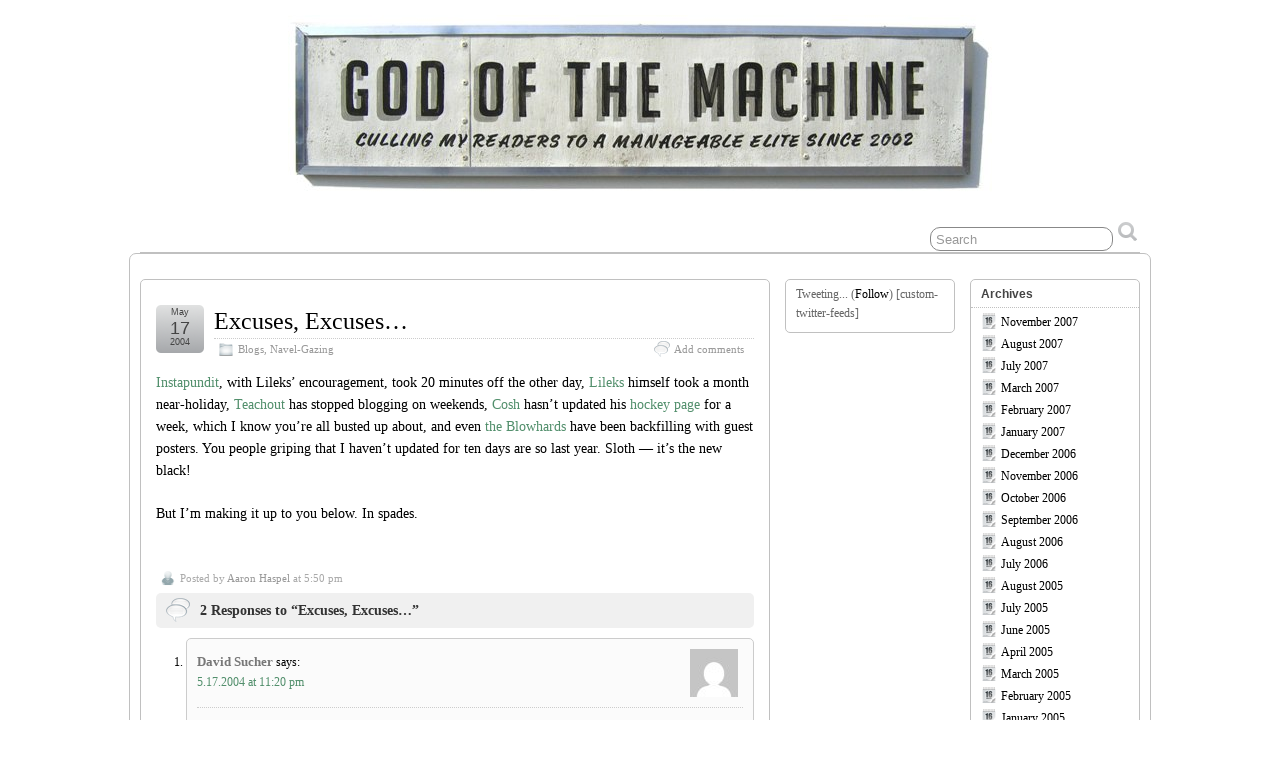

--- FILE ---
content_type: text/html; charset=UTF-8
request_url: https://www.godofthemachine.com/?p=550
body_size: 9396
content:
<!DOCTYPE html>
<!--[if IE 6]> <html id="ie6" lang="en-US"> <![endif]-->
<!--[if IE 7]> <html id="ie7" lang="en-US"> <![endif]-->
<!--[if IE 8]> <html id="ie8" lang="en-US"> <![endif]-->
<!--[if !(IE 6) | !(IE 7) | !(IE 8)]><!--> <html lang="en-US"> <!--<![endif]-->

<head>
	<meta charset="UTF-8" />
	<link rel="pingback" href="https://www.godofthemachine.com/xmlrpc.php" />

<link rel='shortcut icon' href='https://godofthemachine.com/images/favicon.ico' />
	<!--[if lt IE 9]>
	<script src="https://www.godofthemachine.com/wp-content/themes/suffusion/scripts/html5.js" type="text/javascript"></script>
	<![endif]-->
<title>Excuses, Excuses&#8230; &#8211; God of the Machine</title>
<meta name='robots' content='max-image-preview:large' />
	<style>img:is([sizes="auto" i], [sizes^="auto," i]) { contain-intrinsic-size: 3000px 1500px }</style>
	<link rel="alternate" type="application/rss+xml" title="God of the Machine &raquo; Feed" href="https://www.godofthemachine.com/?feed=rss2" />
<link rel="alternate" type="application/rss+xml" title="God of the Machine &raquo; Comments Feed" href="https://www.godofthemachine.com/?feed=comments-rss2" />
<link rel="alternate" type="application/rss+xml" title="God of the Machine &raquo; Excuses, Excuses&#8230; Comments Feed" href="https://www.godofthemachine.com/?feed=rss2&#038;p=550" />
<script type="text/javascript">
/* <![CDATA[ */
window._wpemojiSettings = {"baseUrl":"https:\/\/s.w.org\/images\/core\/emoji\/15.0.3\/72x72\/","ext":".png","svgUrl":"https:\/\/s.w.org\/images\/core\/emoji\/15.0.3\/svg\/","svgExt":".svg","source":{"concatemoji":"https:\/\/www.godofthemachine.com\/wp-includes\/js\/wp-emoji-release.min.js?ver=6.7.4"}};
/*! This file is auto-generated */
!function(i,n){var o,s,e;function c(e){try{var t={supportTests:e,timestamp:(new Date).valueOf()};sessionStorage.setItem(o,JSON.stringify(t))}catch(e){}}function p(e,t,n){e.clearRect(0,0,e.canvas.width,e.canvas.height),e.fillText(t,0,0);var t=new Uint32Array(e.getImageData(0,0,e.canvas.width,e.canvas.height).data),r=(e.clearRect(0,0,e.canvas.width,e.canvas.height),e.fillText(n,0,0),new Uint32Array(e.getImageData(0,0,e.canvas.width,e.canvas.height).data));return t.every(function(e,t){return e===r[t]})}function u(e,t,n){switch(t){case"flag":return n(e,"\ud83c\udff3\ufe0f\u200d\u26a7\ufe0f","\ud83c\udff3\ufe0f\u200b\u26a7\ufe0f")?!1:!n(e,"\ud83c\uddfa\ud83c\uddf3","\ud83c\uddfa\u200b\ud83c\uddf3")&&!n(e,"\ud83c\udff4\udb40\udc67\udb40\udc62\udb40\udc65\udb40\udc6e\udb40\udc67\udb40\udc7f","\ud83c\udff4\u200b\udb40\udc67\u200b\udb40\udc62\u200b\udb40\udc65\u200b\udb40\udc6e\u200b\udb40\udc67\u200b\udb40\udc7f");case"emoji":return!n(e,"\ud83d\udc26\u200d\u2b1b","\ud83d\udc26\u200b\u2b1b")}return!1}function f(e,t,n){var r="undefined"!=typeof WorkerGlobalScope&&self instanceof WorkerGlobalScope?new OffscreenCanvas(300,150):i.createElement("canvas"),a=r.getContext("2d",{willReadFrequently:!0}),o=(a.textBaseline="top",a.font="600 32px Arial",{});return e.forEach(function(e){o[e]=t(a,e,n)}),o}function t(e){var t=i.createElement("script");t.src=e,t.defer=!0,i.head.appendChild(t)}"undefined"!=typeof Promise&&(o="wpEmojiSettingsSupports",s=["flag","emoji"],n.supports={everything:!0,everythingExceptFlag:!0},e=new Promise(function(e){i.addEventListener("DOMContentLoaded",e,{once:!0})}),new Promise(function(t){var n=function(){try{var e=JSON.parse(sessionStorage.getItem(o));if("object"==typeof e&&"number"==typeof e.timestamp&&(new Date).valueOf()<e.timestamp+604800&&"object"==typeof e.supportTests)return e.supportTests}catch(e){}return null}();if(!n){if("undefined"!=typeof Worker&&"undefined"!=typeof OffscreenCanvas&&"undefined"!=typeof URL&&URL.createObjectURL&&"undefined"!=typeof Blob)try{var e="postMessage("+f.toString()+"("+[JSON.stringify(s),u.toString(),p.toString()].join(",")+"));",r=new Blob([e],{type:"text/javascript"}),a=new Worker(URL.createObjectURL(r),{name:"wpTestEmojiSupports"});return void(a.onmessage=function(e){c(n=e.data),a.terminate(),t(n)})}catch(e){}c(n=f(s,u,p))}t(n)}).then(function(e){for(var t in e)n.supports[t]=e[t],n.supports.everything=n.supports.everything&&n.supports[t],"flag"!==t&&(n.supports.everythingExceptFlag=n.supports.everythingExceptFlag&&n.supports[t]);n.supports.everythingExceptFlag=n.supports.everythingExceptFlag&&!n.supports.flag,n.DOMReady=!1,n.readyCallback=function(){n.DOMReady=!0}}).then(function(){return e}).then(function(){var e;n.supports.everything||(n.readyCallback(),(e=n.source||{}).concatemoji?t(e.concatemoji):e.wpemoji&&e.twemoji&&(t(e.twemoji),t(e.wpemoji)))}))}((window,document),window._wpemojiSettings);
/* ]]> */
</script>
<style id='wp-emoji-styles-inline-css' type='text/css'>

	img.wp-smiley, img.emoji {
		display: inline !important;
		border: none !important;
		box-shadow: none !important;
		height: 1em !important;
		width: 1em !important;
		margin: 0 0.07em !important;
		vertical-align: -0.1em !important;
		background: none !important;
		padding: 0 !important;
	}
</style>
<link rel='stylesheet' id='wp-block-library-css' href='https://www.godofthemachine.com/wp-includes/css/dist/block-library/style.min.css?ver=6.7.4' type='text/css' media='all' />
<style id='classic-theme-styles-inline-css' type='text/css'>
/*! This file is auto-generated */
.wp-block-button__link{color:#fff;background-color:#32373c;border-radius:9999px;box-shadow:none;text-decoration:none;padding:calc(.667em + 2px) calc(1.333em + 2px);font-size:1.125em}.wp-block-file__button{background:#32373c;color:#fff;text-decoration:none}
</style>
<style id='global-styles-inline-css' type='text/css'>
:root{--wp--preset--aspect-ratio--square: 1;--wp--preset--aspect-ratio--4-3: 4/3;--wp--preset--aspect-ratio--3-4: 3/4;--wp--preset--aspect-ratio--3-2: 3/2;--wp--preset--aspect-ratio--2-3: 2/3;--wp--preset--aspect-ratio--16-9: 16/9;--wp--preset--aspect-ratio--9-16: 9/16;--wp--preset--color--black: #000000;--wp--preset--color--cyan-bluish-gray: #abb8c3;--wp--preset--color--white: #ffffff;--wp--preset--color--pale-pink: #f78da7;--wp--preset--color--vivid-red: #cf2e2e;--wp--preset--color--luminous-vivid-orange: #ff6900;--wp--preset--color--luminous-vivid-amber: #fcb900;--wp--preset--color--light-green-cyan: #7bdcb5;--wp--preset--color--vivid-green-cyan: #00d084;--wp--preset--color--pale-cyan-blue: #8ed1fc;--wp--preset--color--vivid-cyan-blue: #0693e3;--wp--preset--color--vivid-purple: #9b51e0;--wp--preset--gradient--vivid-cyan-blue-to-vivid-purple: linear-gradient(135deg,rgba(6,147,227,1) 0%,rgb(155,81,224) 100%);--wp--preset--gradient--light-green-cyan-to-vivid-green-cyan: linear-gradient(135deg,rgb(122,220,180) 0%,rgb(0,208,130) 100%);--wp--preset--gradient--luminous-vivid-amber-to-luminous-vivid-orange: linear-gradient(135deg,rgba(252,185,0,1) 0%,rgba(255,105,0,1) 100%);--wp--preset--gradient--luminous-vivid-orange-to-vivid-red: linear-gradient(135deg,rgba(255,105,0,1) 0%,rgb(207,46,46) 100%);--wp--preset--gradient--very-light-gray-to-cyan-bluish-gray: linear-gradient(135deg,rgb(238,238,238) 0%,rgb(169,184,195) 100%);--wp--preset--gradient--cool-to-warm-spectrum: linear-gradient(135deg,rgb(74,234,220) 0%,rgb(151,120,209) 20%,rgb(207,42,186) 40%,rgb(238,44,130) 60%,rgb(251,105,98) 80%,rgb(254,248,76) 100%);--wp--preset--gradient--blush-light-purple: linear-gradient(135deg,rgb(255,206,236) 0%,rgb(152,150,240) 100%);--wp--preset--gradient--blush-bordeaux: linear-gradient(135deg,rgb(254,205,165) 0%,rgb(254,45,45) 50%,rgb(107,0,62) 100%);--wp--preset--gradient--luminous-dusk: linear-gradient(135deg,rgb(255,203,112) 0%,rgb(199,81,192) 50%,rgb(65,88,208) 100%);--wp--preset--gradient--pale-ocean: linear-gradient(135deg,rgb(255,245,203) 0%,rgb(182,227,212) 50%,rgb(51,167,181) 100%);--wp--preset--gradient--electric-grass: linear-gradient(135deg,rgb(202,248,128) 0%,rgb(113,206,126) 100%);--wp--preset--gradient--midnight: linear-gradient(135deg,rgb(2,3,129) 0%,rgb(40,116,252) 100%);--wp--preset--font-size--small: 13px;--wp--preset--font-size--medium: 20px;--wp--preset--font-size--large: 36px;--wp--preset--font-size--x-large: 42px;--wp--preset--spacing--20: 0.44rem;--wp--preset--spacing--30: 0.67rem;--wp--preset--spacing--40: 1rem;--wp--preset--spacing--50: 1.5rem;--wp--preset--spacing--60: 2.25rem;--wp--preset--spacing--70: 3.38rem;--wp--preset--spacing--80: 5.06rem;--wp--preset--shadow--natural: 6px 6px 9px rgba(0, 0, 0, 0.2);--wp--preset--shadow--deep: 12px 12px 50px rgba(0, 0, 0, 0.4);--wp--preset--shadow--sharp: 6px 6px 0px rgba(0, 0, 0, 0.2);--wp--preset--shadow--outlined: 6px 6px 0px -3px rgba(255, 255, 255, 1), 6px 6px rgba(0, 0, 0, 1);--wp--preset--shadow--crisp: 6px 6px 0px rgba(0, 0, 0, 1);}:where(.is-layout-flex){gap: 0.5em;}:where(.is-layout-grid){gap: 0.5em;}body .is-layout-flex{display: flex;}.is-layout-flex{flex-wrap: wrap;align-items: center;}.is-layout-flex > :is(*, div){margin: 0;}body .is-layout-grid{display: grid;}.is-layout-grid > :is(*, div){margin: 0;}:where(.wp-block-columns.is-layout-flex){gap: 2em;}:where(.wp-block-columns.is-layout-grid){gap: 2em;}:where(.wp-block-post-template.is-layout-flex){gap: 1.25em;}:where(.wp-block-post-template.is-layout-grid){gap: 1.25em;}.has-black-color{color: var(--wp--preset--color--black) !important;}.has-cyan-bluish-gray-color{color: var(--wp--preset--color--cyan-bluish-gray) !important;}.has-white-color{color: var(--wp--preset--color--white) !important;}.has-pale-pink-color{color: var(--wp--preset--color--pale-pink) !important;}.has-vivid-red-color{color: var(--wp--preset--color--vivid-red) !important;}.has-luminous-vivid-orange-color{color: var(--wp--preset--color--luminous-vivid-orange) !important;}.has-luminous-vivid-amber-color{color: var(--wp--preset--color--luminous-vivid-amber) !important;}.has-light-green-cyan-color{color: var(--wp--preset--color--light-green-cyan) !important;}.has-vivid-green-cyan-color{color: var(--wp--preset--color--vivid-green-cyan) !important;}.has-pale-cyan-blue-color{color: var(--wp--preset--color--pale-cyan-blue) !important;}.has-vivid-cyan-blue-color{color: var(--wp--preset--color--vivid-cyan-blue) !important;}.has-vivid-purple-color{color: var(--wp--preset--color--vivid-purple) !important;}.has-black-background-color{background-color: var(--wp--preset--color--black) !important;}.has-cyan-bluish-gray-background-color{background-color: var(--wp--preset--color--cyan-bluish-gray) !important;}.has-white-background-color{background-color: var(--wp--preset--color--white) !important;}.has-pale-pink-background-color{background-color: var(--wp--preset--color--pale-pink) !important;}.has-vivid-red-background-color{background-color: var(--wp--preset--color--vivid-red) !important;}.has-luminous-vivid-orange-background-color{background-color: var(--wp--preset--color--luminous-vivid-orange) !important;}.has-luminous-vivid-amber-background-color{background-color: var(--wp--preset--color--luminous-vivid-amber) !important;}.has-light-green-cyan-background-color{background-color: var(--wp--preset--color--light-green-cyan) !important;}.has-vivid-green-cyan-background-color{background-color: var(--wp--preset--color--vivid-green-cyan) !important;}.has-pale-cyan-blue-background-color{background-color: var(--wp--preset--color--pale-cyan-blue) !important;}.has-vivid-cyan-blue-background-color{background-color: var(--wp--preset--color--vivid-cyan-blue) !important;}.has-vivid-purple-background-color{background-color: var(--wp--preset--color--vivid-purple) !important;}.has-black-border-color{border-color: var(--wp--preset--color--black) !important;}.has-cyan-bluish-gray-border-color{border-color: var(--wp--preset--color--cyan-bluish-gray) !important;}.has-white-border-color{border-color: var(--wp--preset--color--white) !important;}.has-pale-pink-border-color{border-color: var(--wp--preset--color--pale-pink) !important;}.has-vivid-red-border-color{border-color: var(--wp--preset--color--vivid-red) !important;}.has-luminous-vivid-orange-border-color{border-color: var(--wp--preset--color--luminous-vivid-orange) !important;}.has-luminous-vivid-amber-border-color{border-color: var(--wp--preset--color--luminous-vivid-amber) !important;}.has-light-green-cyan-border-color{border-color: var(--wp--preset--color--light-green-cyan) !important;}.has-vivid-green-cyan-border-color{border-color: var(--wp--preset--color--vivid-green-cyan) !important;}.has-pale-cyan-blue-border-color{border-color: var(--wp--preset--color--pale-cyan-blue) !important;}.has-vivid-cyan-blue-border-color{border-color: var(--wp--preset--color--vivid-cyan-blue) !important;}.has-vivid-purple-border-color{border-color: var(--wp--preset--color--vivid-purple) !important;}.has-vivid-cyan-blue-to-vivid-purple-gradient-background{background: var(--wp--preset--gradient--vivid-cyan-blue-to-vivid-purple) !important;}.has-light-green-cyan-to-vivid-green-cyan-gradient-background{background: var(--wp--preset--gradient--light-green-cyan-to-vivid-green-cyan) !important;}.has-luminous-vivid-amber-to-luminous-vivid-orange-gradient-background{background: var(--wp--preset--gradient--luminous-vivid-amber-to-luminous-vivid-orange) !important;}.has-luminous-vivid-orange-to-vivid-red-gradient-background{background: var(--wp--preset--gradient--luminous-vivid-orange-to-vivid-red) !important;}.has-very-light-gray-to-cyan-bluish-gray-gradient-background{background: var(--wp--preset--gradient--very-light-gray-to-cyan-bluish-gray) !important;}.has-cool-to-warm-spectrum-gradient-background{background: var(--wp--preset--gradient--cool-to-warm-spectrum) !important;}.has-blush-light-purple-gradient-background{background: var(--wp--preset--gradient--blush-light-purple) !important;}.has-blush-bordeaux-gradient-background{background: var(--wp--preset--gradient--blush-bordeaux) !important;}.has-luminous-dusk-gradient-background{background: var(--wp--preset--gradient--luminous-dusk) !important;}.has-pale-ocean-gradient-background{background: var(--wp--preset--gradient--pale-ocean) !important;}.has-electric-grass-gradient-background{background: var(--wp--preset--gradient--electric-grass) !important;}.has-midnight-gradient-background{background: var(--wp--preset--gradient--midnight) !important;}.has-small-font-size{font-size: var(--wp--preset--font-size--small) !important;}.has-medium-font-size{font-size: var(--wp--preset--font-size--medium) !important;}.has-large-font-size{font-size: var(--wp--preset--font-size--large) !important;}.has-x-large-font-size{font-size: var(--wp--preset--font-size--x-large) !important;}
:where(.wp-block-post-template.is-layout-flex){gap: 1.25em;}:where(.wp-block-post-template.is-layout-grid){gap: 1.25em;}
:where(.wp-block-columns.is-layout-flex){gap: 2em;}:where(.wp-block-columns.is-layout-grid){gap: 2em;}
:root :where(.wp-block-pullquote){font-size: 1.5em;line-height: 1.6;}
</style>
<link rel='stylesheet' id='suffusion-theme-css' href='https://www.godofthemachine.com/wp-content/themes/suffusion/style.css?ver=4.4.9' type='text/css' media='all' />
<link rel='stylesheet' id='suffusion-theme-skin-1-css' href='https://www.godofthemachine.com/wp-content/themes/suffusion/skins/light-theme-gray-1/skin.css?ver=4.4.9' type='text/css' media='all' />
<!--[if !IE]>--><link rel='stylesheet' id='suffusion-rounded-css' href='https://www.godofthemachine.com/wp-content/themes/suffusion/rounded-corners.css?ver=4.4.9' type='text/css' media='all' />
<!--<![endif]-->
<!--[if gt IE 8]><link rel='stylesheet' id='suffusion-rounded-css' href='https://www.godofthemachine.com/wp-content/themes/suffusion/rounded-corners.css?ver=4.4.9' type='text/css' media='all' />
<![endif]-->
<!--[if lt IE 8]><link rel='stylesheet' id='suffusion-ie-css' href='https://www.godofthemachine.com/wp-content/themes/suffusion/ie-fix.css?ver=4.4.9' type='text/css' media='all' />
<![endif]-->
<link rel='stylesheet' id='suffusion-generated-css' href='https://www.godofthemachine.com?ver=4.4.9&#038;suffusion-css=css' type='text/css' media='all' />
<script type="text/javascript" src="https://www.godofthemachine.com/wp-includes/js/jquery/jquery.min.js?ver=3.7.1" id="jquery-core-js"></script>
<script type="text/javascript" src="https://www.godofthemachine.com/wp-includes/js/jquery/jquery-migrate.min.js?ver=3.4.1" id="jquery-migrate-js"></script>
<script type="text/javascript" id="suffusion-js-extra">
/* <![CDATA[ */
var Suffusion_JS = {"wrapper_width_type_page_template_1l_sidebar_php":"fixed","wrapper_max_width_page_template_1l_sidebar_php":"1200","wrapper_min_width_page_template_1l_sidebar_php":"600","wrapper_orig_width_page_template_1l_sidebar_php":"75","wrapper_width_type_page_template_1r_sidebar_php":"fixed","wrapper_max_width_page_template_1r_sidebar_php":"1200","wrapper_min_width_page_template_1r_sidebar_php":"600","wrapper_orig_width_page_template_1r_sidebar_php":"75","wrapper_width_type_page_template_1l1r_sidebar_php":"fixed","wrapper_max_width_page_template_1l1r_sidebar_php":"1200","wrapper_min_width_page_template_1l1r_sidebar_php":"600","wrapper_orig_width_page_template_1l1r_sidebar_php":"75","wrapper_width_type_page_template_2l_sidebars_php":"fixed","wrapper_max_width_page_template_2l_sidebars_php":"1200","wrapper_min_width_page_template_2l_sidebars_php":"600","wrapper_orig_width_page_template_2l_sidebars_php":"75","wrapper_width_type_page_template_2r_sidebars_php":"fixed","wrapper_max_width_page_template_2r_sidebars_php":"1200","wrapper_min_width_page_template_2r_sidebars_php":"600","wrapper_orig_width_page_template_2r_sidebars_php":"75","wrapper_width_type":"fixed","wrapper_max_width":"1200","wrapper_min_width":"600","wrapper_orig_width":"75","wrapper_width_type_page_template_no_sidebars_php":"fixed","wrapper_max_width_page_template_no_sidebars_php":"1200","wrapper_min_width_page_template_no_sidebars_php":"600","wrapper_orig_width_page_template_no_sidebars_php":"75","suf_featured_interval":"4000","suf_featured_transition_speed":"1000","suf_featured_fx":"fade","suf_featured_pause":"Pause","suf_featured_resume":"Resume","suf_featured_sync":"0","suf_featured_pager_style":"numbers","suf_nav_delay":"500","suf_nav_effect":"fade","suf_navt_delay":"500","suf_navt_effect":"fade","suf_jq_masonry_enabled":"disabled","suf_fix_aspect_ratio":"preserve","suf_show_drop_caps":""};
/* ]]> */
</script>
<script type="text/javascript" src="https://www.godofthemachine.com/wp-content/themes/suffusion/scripts/suffusion.js?ver=4.4.9" id="suffusion-js"></script>
<link rel="https://api.w.org/" href="https://www.godofthemachine.com/index.php?rest_route=/" /><link rel="alternate" title="JSON" type="application/json" href="https://www.godofthemachine.com/index.php?rest_route=/wp/v2/posts/550" /><link rel="EditURI" type="application/rsd+xml" title="RSD" href="https://www.godofthemachine.com/xmlrpc.php?rsd" />
<link rel="canonical" href="https://www.godofthemachine.com/?p=550" />
<link rel='shortlink' href='https://www.godofthemachine.com/?p=550' />
<link rel="alternate" title="oEmbed (JSON)" type="application/json+oembed" href="https://www.godofthemachine.com/index.php?rest_route=%2Foembed%2F1.0%2Fembed&#038;url=https%3A%2F%2Fwww.godofthemachine.com%2F%3Fp%3D550" />
<link rel="alternate" title="oEmbed (XML)" type="text/xml+oembed" href="https://www.godofthemachine.com/index.php?rest_route=%2Foembed%2F1.0%2Fembed&#038;url=https%3A%2F%2Fwww.godofthemachine.com%2F%3Fp%3D550&#038;format=xml" />
<!-- Start Additional Feeds -->
<!-- End Additional Feeds -->
<style type="text/css" id="custom-background-css">
body.custom-background { background-color: #ffffff; }
</style>
			<!-- Custom CSS styles defined in options -->
		<style type="text/css">
			/* <![CDATA[ */
blockquote {
  background: none;
  text-indent: 0;
}

.booktitle {
  font-style:italic;
}

.entry td  { 
        border-bottom: none; 
}

/* Hide theme credits */
#cred td.cred-right {
      display: none;
}

/* Style paypal button */
input.paypal {
  border:none;
}			/* ]]> */
		</style>
		<!-- /Custom CSS styles defined in options -->
<!-- location header -->
</head>

<body class="post-template-default single single-post postid-550 single-format-standard custom-background light-theme-gray-1 suffusion-custom preset-1000px device-desktop">
    				<div id="header-container" class="custom-header fix">
			<div class='col-control fix'>
	<header id="header" class="fix">
			<h2 class="blogtitle center"><a href="https://www.godofthemachine.com"><img src='https://godofthemachine.com/images/gotm_header.jpg' alt='God of the Machine'/></a></h2>
		<div class="description hidden">Culling my readers to a manageable elite since 2002.</div>
    </header><!-- /header -->
 	<nav id="nav" class="tab fix">
		<div class='col-control left'>
	<!-- right-header-widgets -->
	<div id="right-header-widgets" class="warea">
	
<form method="get" class="searchform " action="https://www.godofthemachine.com/">
	<input type="text" name="s" class="searchfield"
			value="Search"
			onfocus="if (this.value == 'Search') {this.value = '';}"
			onblur="if (this.value == '') {this.value = 'Search';}"
			/>
	<input type="submit" class="searchsubmit" value="" name="searchsubmit" />
</form>
	</div>
	<!-- /right-header-widgets -->
		</div><!-- /col-control -->
	</nav><!-- /nav -->
			</div>
		</div><!-- //#header-container -->
		<div id="wrapper" class="fix">
					<div id="container" class="fix">
				    <div id="main-col">
		  	<div id="content">
	<article class="post-550 post type-post status-publish format-standard hentry category-blogs category-navel-gazing category-21-id category-12-id full-content meta-position-corners fix" id="post-550">
<header class='post-header title-container fix'>
	<div class="title">
		<h1 class="posttitle"><a href='https://www.godofthemachine.com/?p=550' class='entry-title' rel='bookmark' title='Excuses, Excuses&#8230;' >Excuses, Excuses&#8230;</a></h1>
		<div class="postdata fix">
					<span class="category"><span class="icon">&nbsp;</span><a href="https://www.godofthemachine.com/?cat=21" rel="category">Blogs</a>, <a href="https://www.godofthemachine.com/?cat=12" rel="category">Navel-Gazing</a></span>
							<span class="comments"><span class="icon">&nbsp;</span><a href="#respond">Add comments</a></span>
					</div><!-- /.postdata -->
		</div><!-- /.title -->
		<div class="date"><span class="month">May</span> <span
			class="day">17</span><span class="year">2004</span></div>
	</header><!-- /.title-container -->
	<span class='post-format-icon'>&nbsp;</span><span class='updated' title='2004-05-17T17:50:04-04:00'></span>		<div class="entry-container fix">
			<div class="entry fix">
<p><a href="http://instapundit.com">Instapundit</a>, with Lileks&#8217; encouragement, took 20 minutes off the other day, <a href="http://www.lileks.com/bleats/">Lileks</a> himself took a month near-holiday, <a href="http://www.artsjournal.com/aboutlastnight/archives20040509.shtml#78131">Teachout</a> has stopped blogging on weekends, <a href="http://www.colbycosh.com">Cosh</a> hasn&#8217;t updated his <a href="http://www.colbycosh.com/old/hockey04.html">hockey page</a> for a week, which I know you&#8217;re all busted up about, and even <a href="http://www.2blowhards.com">the Blowhards</a> have been backfilling with guest posters. You people griping that I haven&#8217;t updated for ten days are so last year. Sloth &#8212; it&#8217;s the new black!</p>
<p>But I&#8217;m making it up to you below. In spades.</p>
			</div><!--/entry -->
		</div><!-- .entry-container -->
<footer class="post-footer postdata fix">
<span class="author"><span class="icon">&nbsp;</span>Posted by <span class="vcard"><a href="https://www.godofthemachine.com/?author=2" class="url fn" rel="author">Aaron Haspel</a></span> at 5:50 pm</span></footer><!-- .post-footer -->
<section id="comments">
<h3 class="comments"><span class="icon">&nbsp;</span>
	2 Responses to &#8220;Excuses, Excuses&#8230;&#8221;</h3>
<ol class="commentlist">
	<li id="comment-2484" class="comment even thread-even depth-1 plain-nested">
				<div id="div-comment-2484" class="comment-body">
			<div class="comment-author fix vcard">
			<img alt='' src='https://secure.gravatar.com/avatar/b680bf7133834c375b9642e5a8516455?s=48&#038;d=mm&#038;r=g' srcset='https://secure.gravatar.com/avatar/b680bf7133834c375b9642e5a8516455?s=96&#038;d=mm&#038;r=g 2x' class='avatar avatar-48 photo' height='48' width='48' decoding='async'/>				<div class="comment-author-link">
					<cite class="fn"><a href="http://citycomfortsblog.typepad.com/" class="url" rel="ugc external nofollow">David Sucher</a></cite> <span class="says">says:</span>				</div>
				<div class="comment-meta commentmetadata"><a href="https://www.godofthemachine.com/?p=550#comment-2484">
				5.17.2004 at 11:20 pm</a>				</div>

			</div>
	
			<p>Hey! It&#8217;s going around. I didn&#8217;t post for nearly a month at <a title=&quot;City Comforts Blog&quot; href=&quot;http://citycomfortsblog.typepad.com/cities/&quot;>City Comforts Blog</a> and it seems that no one noticed. 🙂</p>

			</div>

			<div class="reply">
						</div>



		
	</li><!-- #comment-## -->
	<li id="comment-2485" class="comment odd alt thread-odd thread-alt depth-1 plain-nested">
				<div id="div-comment-2485" class="comment-body">
			<div class="comment-author fix vcard">
			<img alt='' src='https://secure.gravatar.com/avatar/b7226ab569e7a22b7a740c016a4c437b?s=48&#038;d=mm&#038;r=g' srcset='https://secure.gravatar.com/avatar/b7226ab569e7a22b7a740c016a4c437b?s=96&#038;d=mm&#038;r=g 2x' class='avatar avatar-48 photo' height='48' width='48' decoding='async'/>				<div class="comment-author-link">
					<cite class="fn"><a href="http://www.collectedmiscellany.com" class="url" rel="ugc external nofollow">Kevin Holtsberry</a></cite> <span class="says">says:</span>				</div>
				<div class="comment-meta commentmetadata"><a href="https://www.godofthemachine.com/?p=550#comment-2485">
				5.21.2004 at 1:58 pm</a>				</div>

			</div>
	
			<p>I stopped posting at my non-literary blog and I am still getting 350-400 visits a day from google.  It is a bit of an ego hit when the visits don&#8217;t seem to ebb when you quit posting!</p>
<p>On the other hand getting some distance between yourself and your blog has got to be a healthy thing, right?</p>

			</div>

			<div class="reply">
						</div>



		
	</li><!-- #comment-## -->
</ol>
<div class="navigation fix">
	<div class="alignleft"></div>
	<div class="alignright"></div>
</div>
	<div id="respond" class="comment-respond">
		<h3 id="reply-title" class="comment-reply-title"><span class="icon">&nbsp;</span>Leave a Reply</h3><form action="https://www.godofthemachine.com/wp-comments-post.php" method="post" id="commentform" class="comment-form"><span></span>
					<p>
						<label for='comment' class='textarea suf-comment-label'>Your Comment</label>
						<textarea name='comment' id='comment' cols='60' rows='10' tabindex='4' class='textarea'></textarea>
					</p><p class="form-allowed-tags">You may use these <abbr title="HyperText Markup Language">HTML</abbr> tags and attributes: <code>&lt;a href=&quot;&quot; title=&quot;&quot;&gt; &lt;abbr title=&quot;&quot;&gt; &lt;acronym title=&quot;&quot;&gt; &lt;b&gt; &lt;blockquote cite=&quot;&quot;&gt; &lt;cite&gt; &lt;code&gt; &lt;del datetime=&quot;&quot;&gt; &lt;em&gt; &lt;i&gt; &lt;q cite=&quot;&quot;&gt; &lt;s&gt; &lt;strike&gt; &lt;strong&gt; </code></p>
					<p>
						<label for='author' class='suf-comment-label'>Name</label>
						<input type='text' name='author' id='author' class='textarea' value='' size='28' tabindex='1' /> (required)
					</p>

					<p>
						<label for='email' class='suf-comment-label'>E-mail</label>
						<input type='text' name='email' id='email' value='' size='28' tabindex='2' class='textarea' /> (required)
					</p>

					<p>
						<label for='url' class='suf-comment-label'>URI</label>
						<input type='text' name='url' id='url' value='' size='28' tabindex='3' class='textarea' />
					</p>
<p class="form-submit"><input name="submit" type="submit" id="submit" class="submit" value="Submit Comment" /> <input type='hidden' name='comment_post_ID' value='550' id='comment_post_ID' />
<input type='hidden' name='comment_parent' id='comment_parent' value='0' />
</p><input type="hidden" name="7b58fcf7260628b94d4a5b88f5c0beb9" value="7b58fcf7260628b94d4a5b88f5c0beb9"/><p id="gasp_p" style="clear:both;"></p><script type="text/javascript">
        //v1.5.1
        var gasp_p = document.getElementById("gasp_p");
        var gasp_cb = document.createElement("input");
        var gasp_text = document.createTextNode(" Confirm you are NOT a spammer");
        gasp_cb.type = "checkbox";
        gasp_cb.id = "rd_ck_48xcf";
        gasp_cb.name = "rd_ck_48xcf";

        var gasp_label = document.createElement("label");
        gasp_p.appendChild(gasp_label);
        gasp_label.appendChild(gasp_cb);
        gasp_label.appendChild(gasp_text);
        var frm = gasp_cb.form;
        frm.onsubmit = gasp_it;
        function gasp_it(){
        if(gasp_cb.checked != true){
        alert("Please check the box to confirm that you are NOT a spammer");
        return false;
        }
        return true;
        }
        </script>
        <noscript>you MUST enable javascript to be able to comment</noscript>
        <input type="hidden" id="gasp_email" name="gasp_email" value="" /><p style="display: none;"><input type="hidden" id="akismet_comment_nonce" name="akismet_comment_nonce" value="c367cb57c7" /></p><p style="display: none !important;" class="akismet-fields-container" data-prefix="ak_"><label>&#916;<textarea name="ak_hp_textarea" cols="45" rows="8" maxlength="100"></textarea></label><input type="hidden" id="ak_js_1" name="ak_js" value="19"/><script>document.getElementById( "ak_js_1" ).setAttribute( "value", ( new Date() ).getTime() );</script></p></form>	</div><!-- #respond -->
	</section>   <!-- #comments -->	</article><!--/post -->
<nav class='post-nav fix'>
<table>
<tr>
	<td class='previous'><a href="https://www.godofthemachine.com/?p=545" rel="prev"><span class="icon">&nbsp;</span> Administrivia</a></td>
	<td class='next'><a href="https://www.godofthemachine.com/?p=553" rel="next"><span class="icon">&nbsp;</span> Adventures in Mendicancy</a></td>
</tr>
</table>
</nav>
      </div><!-- content -->
    </div><!-- main col -->
<div id='sidebar-wrap' class='sidebar-wrap sidebar-wrap-right fix'><div id='sidebar-shell-1' class='sidebar-shell sidebar-shell-right'>
<div class="dbx-group right boxed warea" id="sidebar">
<!--widget start --><aside id="archives-2" class="dbx-box suf-widget widget_archive"><div class="dbx-content"><h3 class="dbx-handle plain">Archives</h3>
			<ul>
					<li><a href='https://www.godofthemachine.com/?m=200711'>November 2007</a></li>
	<li><a href='https://www.godofthemachine.com/?m=200708'>August 2007</a></li>
	<li><a href='https://www.godofthemachine.com/?m=200707'>July 2007</a></li>
	<li><a href='https://www.godofthemachine.com/?m=200703'>March 2007</a></li>
	<li><a href='https://www.godofthemachine.com/?m=200702'>February 2007</a></li>
	<li><a href='https://www.godofthemachine.com/?m=200701'>January 2007</a></li>
	<li><a href='https://www.godofthemachine.com/?m=200612'>December 2006</a></li>
	<li><a href='https://www.godofthemachine.com/?m=200611'>November 2006</a></li>
	<li><a href='https://www.godofthemachine.com/?m=200610'>October 2006</a></li>
	<li><a href='https://www.godofthemachine.com/?m=200609'>September 2006</a></li>
	<li><a href='https://www.godofthemachine.com/?m=200608'>August 2006</a></li>
	<li><a href='https://www.godofthemachine.com/?m=200607'>July 2006</a></li>
	<li><a href='https://www.godofthemachine.com/?m=200508'>August 2005</a></li>
	<li><a href='https://www.godofthemachine.com/?m=200507'>July 2005</a></li>
	<li><a href='https://www.godofthemachine.com/?m=200506'>June 2005</a></li>
	<li><a href='https://www.godofthemachine.com/?m=200504'>April 2005</a></li>
	<li><a href='https://www.godofthemachine.com/?m=200503'>March 2005</a></li>
	<li><a href='https://www.godofthemachine.com/?m=200502'>February 2005</a></li>
	<li><a href='https://www.godofthemachine.com/?m=200501'>January 2005</a></li>
	<li><a href='https://www.godofthemachine.com/?m=200412'>December 2004</a></li>
	<li><a href='https://www.godofthemachine.com/?m=200411'>November 2004</a></li>
	<li><a href='https://www.godofthemachine.com/?m=200410'>October 2004</a></li>
	<li><a href='https://www.godofthemachine.com/?m=200409'>September 2004</a></li>
	<li><a href='https://www.godofthemachine.com/?m=200408'>August 2004</a></li>
	<li><a href='https://www.godofthemachine.com/?m=200407'>July 2004</a></li>
	<li><a href='https://www.godofthemachine.com/?m=200406'>June 2004</a></li>
	<li><a href='https://www.godofthemachine.com/?m=200405'>May 2004</a></li>
	<li><a href='https://www.godofthemachine.com/?m=200404'>April 2004</a></li>
	<li><a href='https://www.godofthemachine.com/?m=200403'>March 2004</a></li>
	<li><a href='https://www.godofthemachine.com/?m=200402'>February 2004</a></li>
	<li><a href='https://www.godofthemachine.com/?m=200401'>January 2004</a></li>
	<li><a href='https://www.godofthemachine.com/?m=200312'>December 2003</a></li>
	<li><a href='https://www.godofthemachine.com/?m=200311'>November 2003</a></li>
	<li><a href='https://www.godofthemachine.com/?m=200310'>October 2003</a></li>
	<li><a href='https://www.godofthemachine.com/?m=200309'>September 2003</a></li>
	<li><a href='https://www.godofthemachine.com/?m=200308'>August 2003</a></li>
	<li><a href='https://www.godofthemachine.com/?m=200307'>July 2003</a></li>
	<li><a href='https://www.godofthemachine.com/?m=200306'>June 2003</a></li>
	<li><a href='https://www.godofthemachine.com/?m=200305'>May 2003</a></li>
	<li><a href='https://www.godofthemachine.com/?m=200304'>April 2003</a></li>
	<li><a href='https://www.godofthemachine.com/?m=200303'>March 2003</a></li>
	<li><a href='https://www.godofthemachine.com/?m=200302'>February 2003</a></li>
	<li><a href='https://www.godofthemachine.com/?m=200301'>January 2003</a></li>
	<li><a href='https://www.godofthemachine.com/?m=200212'>December 2002</a></li>
	<li><a href='https://www.godofthemachine.com/?m=200211'>November 2002</a></li>
	<li><a href='https://www.godofthemachine.com/?m=200210'>October 2002</a></li>
	<li><a href='https://www.godofthemachine.com/?m=200209'>September 2002</a></li>
	<li><a href='https://www.godofthemachine.com/?m=200208'>August 2002</a></li>
	<li><a href='https://www.godofthemachine.com/?m=200207'>July 2002</a></li>
	<li><a href='https://www.godofthemachine.com/?m=200206'>June 2002</a></li>
			</ul>

			</div></aside><!--widget end --><!--widget start --><aside id="text-2" class="dbx-box suf-widget widget_text"><div class="dbx-content"><h3 class="dbx-handle plain">Testimonials</h3>			<div class="textwidget"><p>
</p><p>
</p><p>"Damn I'm glad I hate poetry."
&mdash;<a href="http://spleenville.com/v2/index.php">Andrea Harris</a>
</p><p>
</p><p>"Not a genius."
<br />&mdash;<a href="http://www.justinlall.com/">Justin Lall</a>
</p><p>
</p><p>"A humorous blog about T.S. Eliot."
<br />&mdash;<a href="http://joannadymond.blogspot.com/">Joanna Dymond</a>
</p><p>
</p><p>"Wrong."
<br />&mdash;<a href="http://www.colbycosh.com">Colby Cosh</a>
</p><p>
</p><p>"Wrong."
<br />&mdash;<a href="http://www.highclearing.com">Jim Henley</a>
</p><p>
</p><p>"Wrong again."
<br />&mdash;<a href="http://www.afoolintheforest.com">George Wallace</a>
</p><p>
</p><p>"As wrong as it is possible for a human being to be."
<br />&mdash;<a href="http://www.mikarrhea.com/">Michaela Cooper</a></p></div>
		</div></aside><!--widget end --><!--widget start --><aside id="meta-2" class="dbx-box suf-widget widget_meta"><div class="dbx-content"><h3 class="dbx-handle plain">Feeds</h3>
		<ul>
						<li><a href="https://www.godofthemachine.com/wp-login.php">Log in</a></li>
			<li><a href="https://www.godofthemachine.com/?feed=rss2">Entries feed</a></li>
			<li><a href="https://www.godofthemachine.com/?feed=comments-rss2">Comments feed</a></li>

			<li><a href="https://wordpress.org/">WordPress.org</a></li>
		</ul>

		</div></aside><!--widget end --></div><!--/sidebar -->
</div>
<div id='sidebar-shell-2' class='sidebar-shell sidebar-shell-right'>
<div class="dbx-group right boxed warea" id="sidebar-2">

  <!--widget start --><aside id="custom_html-2" class="widget_text dbx-box suf-widget widget_custom_html"><div class="widget_text dbx-content"><div class="textwidget custom-html-widget">Tweeting... (<a href="https://www.twitter.com/ahaspel">Follow</a>)

[custom-twitter-feeds]</div></div></aside><!--widget end -->
</div><!--/sidebar-2 -->
</div>
</div>	</div><!-- /container -->

<footer>
	<div id="cred">
		<table>
			<tr>
				<td class="cred-left">&#169; 2012 <a href='http://www.godofthemachine.com'>God of the Machine</a></td>
				<td class="cred-center"></td>
				<td class="cred-right"><a href="http://aquoid.com/news/themes/suffusion/">Suffusion theme by Sayontan Sinha</a></td>
			</tr>
		</table>
	</div>
</footer>
<!-- 41 queries, 12MB in 0.062 seconds. -->
</div><!--/wrapper -->
<!-- location footer -->
<script type="text/javascript" src="https://www.godofthemachine.com/wp-includes/js/comment-reply.min.js?ver=6.7.4" id="comment-reply-js" async="async" data-wp-strategy="async"></script>
<script defer type="text/javascript" src="https://www.godofthemachine.com/wp-content/plugins/akismet/_inc/akismet-frontend.js?ver=1736703611" id="akismet-frontend-js"></script>

</body>
</html>
